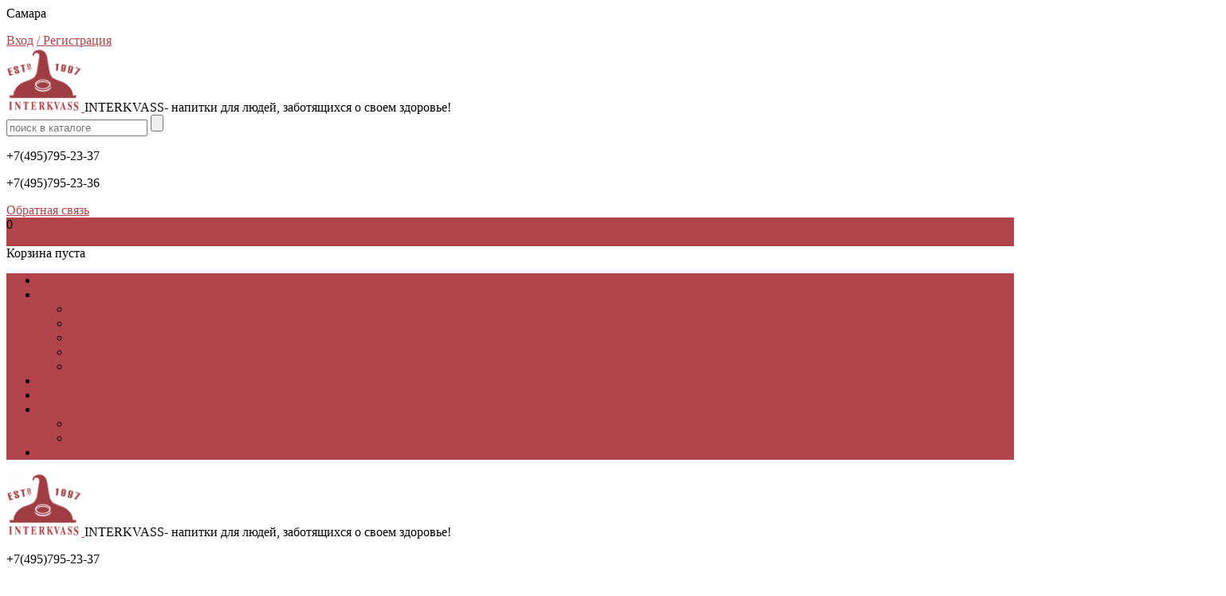

--- FILE ---
content_type: text/html; charset=utf-8
request_url: http://kombucha-interkvas.ru/
body_size: 13341
content:
<!DOCTYPE HTML>
<html  lang="ru">
<head >
<title>«РУСКВАС» – производство уникальных и натуральный ингредиентов и напитков!</title>
<meta http-equiv="X-UA-Compatible" content="IE=Edge" >
<meta http-equiv="Content-type" content="text/html; Charset=utf-8" >
<meta name="keywords" content="" >
<meta name="description" content="Натуральные ингредиенты и напитки произведенные по уникальным технологиям ООО «РУСКВАС»! Высокое качество нашей продукции обеспечивает простое и эффективное решение в поддержки здоровья и долголетия!" >
<meta name="viewport" content="width=device-width, initial-scale=1.0" >

<link type="text/css" href="/cache/resource/min_css/1821576900.css?t1688360189" media="all" rel="stylesheet">
<link type="image/x-icon" href="/storage/favicon/c857ef614dfc0590cedb39451a887a91.ico" media="all" rel="shortcut icon">
<link type="text/css" href="/cache/resource/min_css/842610283.css?t1688360193" media="all" rel="stylesheet">

<script>
    var global = {"baseLang":"ru","lang":"ru","folder":""};
</script>
<script type="text/javascript" src="/cache/resource/min_js/3363933891.js?t1688360193"></script>

<style>.background-color{background-color:#b1444b!important;}.background-color-hover:hover{background-color:#8d363c!important;}.background-color-active{background-color:#8d363c!important;}.border-color{border-color:#b1444b!important;}.border-color:hover{border-color:#8d363c!important;}.filter-clickable_value:checked + label{border:2px solid #b1444b!important;}.nav-tabs > li.active > a,.nav-tabs > li.active > a:hover,.nav-tabs > li.active > a:focus, .ul-menu .active > a, .background-menu-hover li.active a, .slick-arrow:hover{background-color:#8d363c!important;}.tabList a:hover,.tabList a.act, .radio + label:after,.ecats-checkbox:checked + label:before, .ecats-radio + label:after, .ecats-checkbox:checked + label:before, .slick-arrow, .background-color-filter .noUi-connect, .background-color-before:before, .background-menu-hover li:hover a, .nav-tabs > li:hover a,.li-left-menu.active .l-m-a-l-1,.li-left-menu:hover .l-m-a-l-1{background-color:#b1444b!important;}.background-color-filter .noUi-handle{border:3px solid #b1444b!important;}.rs-cartitem:hover .card,.shop-zone input[type=text]:hover,.shop-zone input[type=text]:hover + .btn-s-b-h, .shop-zone textarea:hover,.shop-zone input[type=password]:hover{border-color:#b1444b!important;}#view-list .item-card:hover + .item-card .card{border-top-color:#b1444b!important;}.t-pay-receipt:hover{border-color:#b1444b!important;}#product-page .radio-specification:checked + .btn-specification{border-color:#b1444b!important;background:#b1444b!important;}#popular-categories .item-popular-categories:hover, #top-index .card, #site-header .span-h-o-c, .catalog-sort .select-sort, #site-header .span-h-o-c, .policy-agreement a, .header-top-city_link, .article-item_read_more, .setting a, .dropdown-menu, .dropdown-menu a, .block-cheaper a, .catalog-sort .select-sort, .item-conditions a, #site-header .span-h-o-c:hover, #product-page .p-p-li-tabs.current, .t-order-card_description a, .t-order_description a, #product-page .slick-current .in-item-p-g-th, .ul-big-category a, .in-news-index > div:hover .title-i-n-i, .in-article-index .col-xl-2:hover .title-i-a-i, .catalog-subcategory a, .rs-remove, .item-b-b .oneclick, .affiliatesColumns a, .searchAffiliates li.other a, .searchAffiliates li .item, .tab-content_table_existence_more a, .to-all-characteristic, #article_attached-title a, #offer-block-tabs li:not(.active), .affiliatesContacts .otherCity{border-color:#b1444b!important;color:#b1444b!important;}.border-color:hover, .article-item_read_more:hover, .prev-list:hover, .setting a:hover, .catalog-sort a:hover, .catalog-sort .select-sort:hover, .block-cheaper a:hover, .item-conditions a:hover, #product-page .in-item-p-g-th:hover, .t-order-card_description a:hover, .t-order_description a:hover, .all-news-index a:hover, .all-article-index a:hover, .ul-big-category a:hover, .dropdown-menu a:hover, .catalog-subcategory a:hover, .title-i-n-i:hover, .rs-remove:hover, .item-b-b .oneclick:hover, .item-card .card:hover, .tab-content_table_existence_more a:hover, #site-header .span-h-o-c:hover{border-color:#8d363c!important;} .text-color, #top-index .slick-dots li.slick-active button:before, .down-submenu ul li a span:hover, .down-submenu-tlt a span:hover, #popular-categories .item-popular-categories:hover .title-popular-categories{color:#b1444b!important;}.ecats-item-image-active{border:1px solid #b1444b!important;border-radius:3px!important;}#contacts .label,a,a:hover,.psevdo-a:hover,#footer a{color:#b1444b}#footer a:hover{color:#8d363c}#contacts .label,#cart-position_flying > div.active{background-color:#b1444b}</style><script>var ecats_config = {"scroll":"up","popup_product_add":true,"paginator_btn":false,"click_on_scroll":false}</script><link rel="stylesheet" href="//fonts.googleapis.com/css?family=Roboto:400,700&amp;subset=cyrillic"/>
</head>
<body class="width_1530 shop-zone" data-width="1530" >
    



<div id="entire-contentst" class="entire-contentst">




<div id="site-header" class="header">
    <header>
        <!--Header сайта-->
        <div class="header-line-1">
            <div class="container">
                <div class="in-header-l-1 row">
					
					<div class="header-city item-header col-xl-2 col-lg-2">
                        <div class="out-in-h-c">
                            Самара
                        </div>
                    </div>

                    
                    <div class="header-menu item-header col-xl-8 col-lg-8">
                            <ul class="ul-header-menu">
    
    </ul>

                    </div>

                    
                    <div class="item-header block-l-l block-m-l col-xl-2 col-lg-2">
                                                    <div class="login-block">
                                        <a href="/auth/?referer=%252F" class="first"><span class="item-l-b login">Вход</span></a>
    <a href="/register/?referer=%252F"><span class="separator-l-b">/</span> <span class="item-l-b registration">Регистрация</span></a>

                            </div>
                        
                                            </div>
                </div>
            </div> 
        </div> 
        <div class="header-line-2"> 
            <div class="container">
                <div class="in-header-l-2 row" itemscope itemtype="http://schema.org/Organization">
                     <meta itemprop="name" content="Русквас">
                    <div itemprop="address" itemscope itemtype="https://schema.org/PostalAddress">
                        <meta itemprop="addressLocality" content="Россия, Московская область, г. Лыткарино," />
                        <meta itemprop="postalCode" content="140082" />
                        <meta itemprop="streetAddress" content="ул. Колхозная, стр. 96 В" />
                    </div>
                    <div class="logo col-xl-2 col-lg-2 in-header-l-2_item">
                            <a href="/" class="logo__link">    <img src="/storage/system/resized/xy_200x100/efa46c47470c70122154452ada802414_d940888a.png" alt=""/>
    </a>            <span class="logo-txt">INTERKVASS- напитки для людей, заботящихся о своем здоровье!</span>
    
                    </div> 
                    <div class="col-xl-5 col-lg-4 search-col in-header-l-2_item">
                        

    
    

<form method="GET" class="query on serach-block-header" action="/catalog/" id="queryBox">
    <input type="text" class="input-s-b-h query theme-form_search rs-autocomplete" placeholder="поиск в каталоге" name="query" value="" autocomplete="off" data-source-url="/catalog-block-searchline/?sldo=ajaxSearchItems&_block_id=514261474">
    <input class="btn-s-b-h theme-btn_search" type="submit" value="">
</form>
                    </div>
                    <div class="header-phone col-xl-2 col-lg-3 in-header-l-2_item">
                        <div class="out-header-phone">
                            <div class="item-header-phone">
                                                                    <p><span>+7(495)795-23-37</span></p>
<p><span>+7(495)795-23-36</span></p>
<p><ym-measure class="ym-viewport" style="display: block; top: 0px; right: 0px; bottom: 0px; left: 0px; position: fixed; transform: translate(0px, -100%); transform-origin: 0px 0px;"></ym-measure><ym-measure class="ym-zoom" style="bottom: 100%; position: fixed; width: 100vw;"></ym-measure></p>
                                                            </div>
                        </div>
                        <div class="header-order-call">
                            
    <a href="/feedback-1/" class="span-h-o-c feedback inDialog">Обратная связь</a>

                        </div>
                    </div>
                                            <div class="col-xl-3 col-lg-3 block-order-top in-header-l-2_item">
                                                                                        

<div id="rs-favourites" class="icons-cart icon-favourites" data-href="/favorite/" data-favorite-url="/favorite/">
    <div class="number-i-c-t background-color">0</div>
</div>

                                                                                        
<div class="cart-price-top" id="rs-cart">
    <a href="/cart/" class="icons-cart icon-cart">
        <div class="number-i-c-t counter rs-cart-items-count background-color">0</div>
    </a>
    <div class="price-top"><span class="span-p-t">
            <div class="cart__empty">Корзина пуста</div>
        </span></div>
</div>
                                                    </div>
                                    </div>
            </div>
        </div>
<!--Основное меню-->



<div id="menu" class="menu background-color stretch-menu">
    <nav>
        <div class="container">
            <div class="in-menu">
                            <ul class="ul-menu menu-menu">
                                            <li class="li-mega-down li-menu">
    <a class="a-menu background-color-hover" href="http://kombucha-interkvas.ru/catalog/">
            <span class="menu-sandwich">
                <span class="item-m-s"></span>
                <span class="item-m-s"></span>
                <span class="item-m-s"></span>
            </span>
        <span class="span-menu">ИНТЕРНЕТ-МАГАЗИН</span>
    </a>
    
</li>
                                                                <li class="li-menu node" >
                                                            <a class="a-menu background-color-hover"  href="/about/" ><span class="span-menu">О компании</span></a>
                                                                                        
                                <ul class="background-color">
                                                                            <li class="li-h-m " >
                                                                                            <a class="a-h-m background-color-hover"  href="/about/vystavki/" >Наши достижения</a>
                                                                                    </li>
                                                                            <li class="li-h-m " >
                                                                                            <a class="a-h-m background-color-hover"  href="/about/dokumentaciya/" >Документация</a>
                                                                                    </li>
                                                                            <li class="li-h-m " >
                                                                                            <a class="a-h-m background-color-hover"  href="/about/gde-kupit/" >Где купить</a>
                                                                                    </li>
                                                                            <li class="li-h-m " >
                                                                                            <a class="a-h-m background-color-hover"  href="/about/tara-i-upakovka/" >Тара и упаковка</a>
                                                                                    </li>
                                                                            <li class="li-h-m " >
                                                                                            <a class="a-h-m background-color-hover"  href="/about/vopros-otvet/" >Вопрос-ответ</a>
                                                                                    </li>
                                    
                                </ul>
                                                    </li>
                                            <li class="li-menu node" >
                                                            <a class="a-menu background-color-hover"  href="/optovye-prodazhi/" ><span class="span-menu">Каталог  продукции</span></a>
                                                                                        
                                <ul class="background-color">
                                    
                                </ul>
                                                    </li>
                                            <li class="li-menu node" >
                                                            <a class="a-menu background-color-hover"  href="/kontraktniy_rozliv/" ><span class="span-menu">Контрактный розлив</span></a>
                                                                                        
                                <ul class="background-color">
                                    
                                </ul>
                                                    </li>
                                            <li class="li-menu node" >
                                                            <a class="a-menu background-color-hover"  href="/text-articles/" ><span class="span-menu">Полезная информация</span></a>
                                                                                        
                                <ul class="background-color">
                                                                            <li class="li-h-m " >
                                                                                            <a class="a-h-m background-color-hover"  href="/text-expert/" >Для экспертов</a>
                                                                                    </li>
                                                                            <li class="li-h-m " >
                                                                                            <a class="a-h-m background-color-hover"  href="/text-articles/terminy/" >Терминология пивоварения и комбучеварения</a>
                                                                                    </li>
                                    
                                </ul>
                                                    </li>
                                            <li class="li-menu node" >
                                                            <a class="a-menu background-color-hover"  href="/contacts/" ><span class="span-menu">Контакты</span></a>
                                                                                        
                                <ul class="background-color">
                                    
                                </ul>
                                                    </li>
                    
                </ul>
                            
                        </div>
        </div>
    </nav>
</div>




        <!--header mobile-->
<div class="header-line-mobile">
    <div class="container">
        <div class="in-header-l-1 row">
            <div class="logo col-xl-2 col-lg-3 in-header-l-2_item">
                    <a href="/" class="logo__link">    <img src="/storage/system/resized/xy_200x100/efa46c47470c70122154452ada802414_d940888a.png" alt=""/>
    </a>            <span class="logo-txt">INTERKVASS- напитки для людей, заботящихся о своем здоровье!</span>
    
            </div>

            <div class="header-phone col-xl-3 col-lg-2 "itemscope itemtype="http://schema.org/Organization">
                <meta itemprop="name" content="Русквас">
                <div itemprop="address" itemscope itemtype="https://schema.org/PostalAddress">
                    <meta itemprop="addressLocality" content="Россия, Московская область, г. Лыткарино," />
                    <meta itemprop="postalCode" content="140082" />
                    <meta itemprop="streetAddress" content="ул. Колхозная, стр. 96 В" />
                </div>
                <div class="out-header-phone">
                    <div class="item-header-phone">
                                                    <p><span>+7(495)795-23-37</span></p>
<p><span>+7(495)795-23-36</span></p>
<p><ym-measure class="ym-viewport" style="display: block; top: 0px; right: 0px; bottom: 0px; left: 0px; position: fixed; transform: translate(0px, -100%); transform-origin: 0px 0px;"></ym-measure><ym-measure class="ym-zoom" style="bottom: 100%; position: fixed; width: 100vw;"></ym-measure></p>
                                            </div>
                </div>
            </div>
            <div class="col-xl-2 block-order-top">
                <div class="search-header-mobile icons-cart" id="btn-search-popup-mobile"></div>
                                    <a class="lk-header-mobile icons-cart" href="/my/"></a>
                                                                    

<div id="rs-favourites" class="icons-cart icon-favourites" data-href="/favorite/" data-favorite-url="/favorite/">
    <div class="number-i-c-t background-color">0</div>
</div>

                                                    
<div class="cart-price-top" id="rs-cart">
    <a href="/cart/" class="icons-cart icon-cart">
        <div class="number-i-c-t counter rs-cart-items-count background-color">0</div>
    </a>
    <div class="price-top"><span class="span-p-t">
            <div class="cart__empty">Корзина пуста</div>
        </span></div>
</div>
                            </div>
            <div class="search-popup">
                <div id="search-popup">
                    

    
    

<form method="GET" class="query on serach-block-header" action="/catalog/" id="queryBox">
    <input type="text" class="input-s-b-h query theme-form_search rs-autocomplete" placeholder="поиск в каталоге" name="query" value="" autocomplete="off" data-source-url="/catalog-block-searchline/?sldo=ajaxSearchItems&_block_id=2276347992">
    <input class="btn-s-b-h theme-btn_search" type="submit" value="">
</form>
                </div>
                <script>
                    $(function() {
                        $('.header-line-mobile #btn-search-popup-mobile').on('click', function() {
                            $('.mfp-bg').show();
                            $('.header-line-mobile #search-popup').addClass("search-popup-show");
                        });
                        $('.mfp-bg').on('click', function() {
                            $(this).hide();
                            $('.header-line-mobile #search-popup').removeClass("search-popup-show");
                        });
                    });
                </script>
            </div>
            <div class="out-buter">
                <div class="buter">
                    <span class="background-color"></span>
                    <span class="background-color"></span>
                    <span class="background-color"></span>
                    <div class="txt-menu text-color">Меню</div>
                </div>
            </div>
        </div>
    </div>
    <!-- view/blocks/menu_mobile/ -->
    <div class="topnav border-color" id="topnav">
                    <ul class="basic-mobile-menu">
                    <li class="basic-mobile-menu__item">
                <div class="basic-mobile-menu__img">
                    <img src="/storage/system/resized/xy_60x60/b7749d77f1056b18ccd0a257944f170d_1b7a13d9.png" alt="Новинки" title="Новинки">
                </div>
                <div class="basic-mobile-menu__title">
                    <div><a href="/catalog/new/" title="Новинки"><span class="name">Новинки</span></a></div>
                </div>
                                    <ul class="basic-mobile-submenu">
                        
                    </ul>
                            </li>
                    <li class="basic-mobile-menu__item">
                <div class="basic-mobile-menu__img">
                    <img src="/storage/system/resized/xy_60x60/0f89d390e3873610dccf807c1c8a7ca7_399d58f3.png" alt="Концентраты" title="Концентраты">
                </div>
                <div class="basic-mobile-menu__title">
                    <div><a href="/catalog/koncentraty/" title="Концентраты"><span class="name">Концентраты</span></a></div>
                </div>
                                    <ul class="basic-mobile-submenu">
                                                    <li class="basic-mobile-submenu__item"><a href="/catalog/koncentrat-piva/" title="Концентраты пива"><span>Концентраты пива</span></a></li>
                                                    <li class="basic-mobile-submenu__item"><a href="/catalog/koncentrat-kvasa/" title="Концентраты кваса"><span>Концентраты кваса</span></a></li>
                                                    <li class="basic-mobile-submenu__item"><a href="/catalog/koncentrat-viski/" title="Концентраты виски"><span>Концентраты виски</span></a></li>
                                                    <li class="basic-mobile-submenu__item"><a href="/catalog/koncentrat-samogona/" title="Концентраты самогона"><span>Концентраты самогона</span></a></li>
                                                    <li class="basic-mobile-submenu__item"><a href="/catalog/rzhanoj-solod/" title="Ржаной солод"><span>Ржаной солод</span></a></li>
                        
                    </ul>
                            </li>
                    <li class="basic-mobile-menu__item">
                <div class="basic-mobile-menu__img">
                    <img src="/storage/system/resized/xy_60x60/dbd4ee6c48085994b445bf65d5a2ba01_71ba60f3.jpg" alt="KOMBUCHA / Чайный гриб" title="KOMBUCHA / Чайный гриб">
                </div>
                <div class="basic-mobile-menu__title">
                    <div><a href="/catalog/kombucha/" title="KOMBUCHA / Чайный гриб"><span class="name">KOMBUCHA / Чайный гриб</span></a></div>
                </div>
                                    <ul class="basic-mobile-submenu">
                                                    <li class="basic-mobile-submenu__item"><a href="/catalog/chaynyy-grib-interkvass/" title="INTERKVASS"><span>INTERKVASS</span></a></li>
                        
                    </ul>
                            </li>
        
    </ul>

				    <ul class="ul-header-menu">
        
    </ul>

				
				
				<ul class="basic-mobile-menu basic-mobile-menu_custom">
						<li class="basic-mobile-menu__item">
								<div class="basic-mobile-menu__title">
										<a href="/optovye-prodazhi/">Оптовые продажи</a>
								</div>
						</li>
						<li class="basic-mobile-menu__item">
								<div class="basic-mobile-menu__title">
										<a href="/delivery-payment/">Оплата и доставка</a>
								</div>
						</li>
                        <li class="basic-mobile-menu__item">
                                <div class="basic-mobile-menu__title">
                                        <a href="/about/">О компании</a>
                                </div>
                        </li>
                        <li class="basic-mobile-menu__item">
                                <div class="basic-mobile-menu__title">
                                        <a href="/text-articles/">Статьи</a>
                                </div>
                        </li>
						<li class="basic-mobile-menu__item">
								<div class="basic-mobile-menu__title">
										<a href="/contacts/">Контакты</a>
								</div>
						</li>
				</ul>
				
				
				

        
        <div itemscope itemtype="http://schema.org/Organization">
            <meta itemprop="name" content="Русквас">
            <div itemprop="address" itemscope itemtype="https://schema.org/PostalAddress">
                <meta itemprop="addressLocality" content="Россия, Московская область, г. Лыткарино," />
                <meta itemprop="postalCode" content="140082" />
                <meta itemprop="streetAddress" content="ул. Колхозная, стр. 96 В" />
            </div>
            <div class="block-phone-mobile">
                                    <p><span>+7(495)795-23-37</span></p>
<p><span>+7(495)795-23-36</span></p>
<p><ym-measure class="ym-viewport" style="display: block; top: 0px; right: 0px; bottom: 0px; left: 0px; position: fixed; transform: translate(0px, -100%); transform-origin: 0px 0px;"></ym-measure><ym-measure class="ym-zoom" style="bottom: 100%; position: fixed; width: 100vw;"></ym-measure></p>
                                <div class="order_button-mobile">
    <a href="/feedback-1/" class="span-h-o-c feedback inDialog">Обратная связь</a>
</div>
            </div>
        </div>
    </div>
</div>
    </header>
</div>




<div class="average-content">



    
    <div id="top-index" class="top-index main-v2">
	<div class="container">
	    <div class="in-top-index row">
	        <div id="slides-top" class="slides-top col-xl-12">
	            
                <div class="slides-t">
                            <div class="item  act" >
                    <a href="/catalog/chaynyy-grib-interkvass/" ><img src="/storage/banners/resized/axy_1530x470/b045a2a513e8f7e32940ef20d72998cd_fefaeb15.jpg" alt="kombucha"></a>
                </div>
            
        </div>
        <script>
            $('.slides-t').slick({
                slidesToShow: 1,
                slidesToScroll: 1,
                dots: true,
                                                            });
        </script>
    
	        </div>
	    </div>
    </div>
</div>

    

                <div class="container" id="offer-block-1">
            <h2>Лидеры продаж</h2>
            <div class="list-product">
                <div class="row-products offer-1">
                                                                        <div class="item-card"  data-id="171" class="">
    <div class="card" data-id="171">
        <div class="in-card">
            <div class="card-ticket">
                                                    <div class="item-c-t ticket-favorite" data-title="В избранное" data-already-title="В избранном" title="В избранное"></div>
                            </div>
            <div class="card-image">
                                    <div class="rs-in-dialog quickView quick_view_product" data-href="/product/koncentrat-kvasnogo-susla-650-g/">Быстрый просмотр</div>
                                <a href="/product/koncentrat-kvasnogo-susla-650-g/">
                    <div class="card-label">

                                                
                                                
                                                
                                            </div>

                                                                                                                                                            <img  loading="lazy" src="/storage/photo/resized/axy_208x146/f/33zmf9gv5wjt82z_d6e539d9.png" class="item-c-i" alt="">
                                                    
                                    </a>
            </div>
            <div class="card-text">
                <div class="card-info">
                    <div class="card-title">
                        <a class="card-href" href="/product/koncentrat-kvasnogo-susla-650-g/">
                            <span>Концентрат квасного сусла, 650 г</span>
                        </a>
                    </div>
                                        <div class="card-rating">
                        <div title="Средняя оценка: 5" class="default-c-r">
                            <div style="width:100%" class="value-c-r"></div>
                        </div>
                    </div>
                                    </div>
                <div class="card-block-price">
																		<div class="card-price">130 р.</div>
																		                </div>
                                    <div class="card-characteristic">
                                                    Название продукта: Концентрат квасного суслa
                        
                </div>
                                                    <div class="card-stock in-stock"><span>В наличии</span></div>
                                <div class="cart-order">
								                                                                                                                                                                                     <a data-url="/cart/?add=171" class="background-color background-color-hover link link-more rs-to-cart rs-no-show-cart" data-add-text="Добавлено">В корзину</a>
                                                                                                                                            									                </div>
            </div>
        </div>
    </div>

    </div>

                                                                                                <div class="item-card"  data-id="174" class="">
    <div class="card" data-id="174">
        <div class="in-card">
            <div class="card-ticket">
                                                    <div class="item-c-t ticket-favorite" data-title="В избранное" data-already-title="В избранном" title="В избранное"></div>
                            </div>
            <div class="card-image">
                                    <div class="rs-in-dialog quickView quick_view_product" data-href="/product/solodovyy-koncentrat-viski-680-g/">Быстрый просмотр</div>
                                <a href="/product/solodovyy-koncentrat-viski-680-g/">
                    <div class="card-label">

                                                
                                                
                                                
                                            </div>

                                                                                                                                                            <img  loading="lazy" src="/storage/photo/resized/axy_208x146/i/bfi7k3fz7rdtm17_abfcd937.png" class="item-c-i" alt="">
                                                    
                                    </a>
            </div>
            <div class="card-text">
                <div class="card-info">
                    <div class="card-title">
                        <a class="card-href" href="/product/solodovyy-koncentrat-viski-680-g/">
                            <span>Солодовый концентрат «Виски», 680 г</span>
                        </a>
                    </div>
                                        <div class="card-rating">
                        <div title="Средняя оценка: 5" class="default-c-r">
                            <div style="width:100%" class="value-c-r"></div>
                        </div>
                    </div>
                                    </div>
                <div class="card-block-price">
																		<div class="card-price">150 р.</div>
																		                </div>
                                    <div class="card-characteristic">
                                                    Название продукта: Солодовый концентрат «Виски»
                        
                </div>
                                                    <div class="card-stock in-stock"><span>В наличии</span></div>
                                <div class="cart-order">
								                                                                                                                                                                                     <a data-url="/cart/?add=174" class="background-color background-color-hover link link-more rs-to-cart rs-no-show-cart" data-add-text="Добавлено">В корзину</a>
                                                                                                                                            									                </div>
            </div>
        </div>
    </div>

    </div>

                                                                                                <div class="item-card"  data-id="193" class="photoView">
    <div class="card" data-id="193">
        <div class="in-card">
            <div class="card-ticket">
                                                    <div class="item-c-t ticket-favorite" data-title="В избранное" data-already-title="В избранном" title="В избранное"></div>
                            </div>
            <div class="card-image">
                                    <div class="rs-in-dialog quickView quick_view_product" data-href="/product/kombucha-na-zelenom-chae-interkvass-0-33-l/">Быстрый просмотр</div>
                                <a href="/product/kombucha-na-zelenom-chae-interkvass-0-33-l/">
                    <div class="card-label">

                                                
                                                
                                                
                                            </div>

                                                                                                                                                            <img  loading="lazy" src="/storage/photo/resized/axy_208x146/a/033vahxaizu1ci7_760b118b.jpg" class="item-c-i first-image" alt="">
                                                                                                                                            <img  loading="lazy" src="/storage/photo/resized/axy_208x146/h/zdjrbwvq02jspyq_c254ba1b.jpg" class="item-c-i additional-image" alt="">
                                                                                
                                    </a>
            </div>
            <div class="card-text">
                <div class="card-info">
                    <div class="card-title">
                        <a class="card-href" href="/product/kombucha-na-zelenom-chae-interkvass-0-33-l/">
                            <span>Kombucha на зелёном чае INTERKVASS® 0,33 л</span>
                        </a>
                    </div>
                                        <div class="card-rating">
                        <div title="Средняя оценка: 5" class="default-c-r">
                            <div style="width:100%" class="value-c-r"></div>
                        </div>
                    </div>
                                    </div>
                <div class="card-block-price">
																		<div class="card-price">100 р.</div>
																		                </div>
                                    <div class="card-characteristic">
                                                    Изготовитель: ООО «Русквас»
                        
                </div>
                                                                                    <div class="cart-order">
								                                                                                                                                                                                     <a data-url="/cart/?add=193" class="background-color background-color-hover link link-more rs-to-cart rs-no-show-cart" data-add-text="Добавлено">В корзину</a>
                                                                                                                                            									                </div>
            </div>
        </div>
    </div>

    </div>

                                                                                                <div class="item-card"  data-id="194" class="photoView">
    <div class="card" data-id="194">
        <div class="in-card">
            <div class="card-ticket">
                                                    <div class="item-c-t ticket-favorite" data-title="В избранное" data-already-title="В избранном" title="В избранное"></div>
                            </div>
            <div class="card-image">
                                    <div class="rs-in-dialog quickView quick_view_product" data-href="/product/kombucha-steklo-0-33-l/">Быстрый просмотр</div>
                                <a href="/product/kombucha-steklo-0-33-l/">
                    <div class="card-label">

                                                
                                                
                                                
                                            </div>

                                                                                                                                                            <img  loading="lazy" src="/storage/photo/resized/axy_208x146/b/r9ba542e5isvk8r_74049d04.jpg" class="item-c-i first-image" alt="">
                                                                                                                                            <img  loading="lazy" src="/storage/photo/resized/axy_208x146/d/tkklnjgevzmln2d_4314c1bc.jpg" class="item-c-i additional-image" alt="">
                                                                                
                                    </a>
            </div>
            <div class="card-text">
                <div class="card-info">
                    <div class="card-title">
                        <a class="card-href" href="/product/kombucha-steklo-0-33-l/">
                            <span>Kombucha классический INTERKVASS® 0,33 л</span>
                        </a>
                    </div>
                                        <div class="card-rating">
                        <div title="Средняя оценка: 5" class="default-c-r">
                            <div style="width:100%" class="value-c-r"></div>
                        </div>
                    </div>
                                    </div>
                <div class="card-block-price">
																		<div class="card-price">100 р.</div>
																		                </div>
                                    <div class="card-characteristic">
                                                    Изготовитель: ООО «Русквас»
                        
                </div>
                                                    <div class="card-stock in-stock"><span>В наличии</span></div>
                                <div class="cart-order">
								                                                                                                                                                                                     <a data-url="/cart/?add=194" class="background-color background-color-hover link link-more rs-to-cart rs-no-show-cart" data-add-text="Добавлено">В корзину</a>
                                                                                                                                            									                </div>
            </div>
        </div>
    </div>

    </div>

                                                                                                <div class="item-card"  data-id="195" class="photoView">
    <div class="card" data-id="195">
        <div class="in-card">
            <div class="card-ticket">
                                                    <div class="item-c-t ticket-favorite" data-title="В избранное" data-already-title="В избранном" title="В избранное"></div>
                            </div>
            <div class="card-image">
                                    <div class="rs-in-dialog quickView quick_view_product" data-href="/product/kombucha-s-imbirem-i-medom-interkvass-0-33-l/">Быстрый просмотр</div>
                                <a href="/product/kombucha-s-imbirem-i-medom-interkvass-0-33-l/">
                    <div class="card-label">

                                                
                                                
                                                
                                            </div>

                                                                                                                                                            <img  loading="lazy" src="/storage/photo/resized/axy_208x146/d/m45p04odt9c96f5_292c8dd1.jpg" class="item-c-i first-image" alt="">
                                                                                                                                            <img  loading="lazy" src="/storage/photo/resized/axy_208x146/c/fqbp3x7ktrt6dzg_317f6455.jpg" class="item-c-i additional-image" alt="">
                                                                                
                                    </a>
            </div>
            <div class="card-text">
                <div class="card-info">
                    <div class="card-title">
                        <a class="card-href" href="/product/kombucha-s-imbirem-i-medom-interkvass-0-33-l/">
                            <span>Kombucha с имбирём и мёдом INTERKVASS® 0,33 л</span>
                        </a>
                    </div>
                                        <div class="card-rating">
                        <div title="Средняя оценка: 5" class="default-c-r">
                            <div style="width:100%" class="value-c-r"></div>
                        </div>
                    </div>
                                    </div>
                <div class="card-block-price">
																		<div class="card-price">100 р.</div>
																		                </div>
                                    <div class="card-characteristic">
                                                    Изготовитель: ООО «Русквас»
                        
                </div>
                                                    <div class="card-stock in-stock"><span>В наличии</span></div>
                                <div class="cart-order">
								                                                                                                                                                                                     <a data-url="/cart/?add=195" class="background-color background-color-hover link link-more rs-to-cart rs-no-show-cart" data-add-text="Добавлено">В корзину</a>
                                                                                                                                            									                </div>
            </div>
        </div>
    </div>

    </div>

                                                                                                <div class="item-card"  data-id="226" class="">
    <div class="card" data-id="226">
        <div class="in-card">
            <div class="card-ticket">
                                                    <div class="item-c-t ticket-favorite" data-title="В избранное" data-already-title="В избранном" title="В избранное"></div>
                            </div>
            <div class="card-image">
                                    <div class="rs-in-dialog quickView quick_view_product" data-href="/product/solodovyy-koncentrat-viski-5-0-kg/">Быстрый просмотр</div>
                                <a href="/product/solodovyy-koncentrat-viski-5-0-kg/">
                    <div class="card-label">

                                                
                                                
                                                
                                            </div>

                                                                                                                                                            <img  loading="lazy" src="/storage/photo/resized/axy_208x146/d/3026hml644aesw0_2bc5ec75.jpg" class="item-c-i" alt="">
                                                    
                                    </a>
            </div>
            <div class="card-text">
                <div class="card-info">
                    <div class="card-title">
                        <a class="card-href" href="/product/solodovyy-koncentrat-viski-5-0-kg/">
                            <span>Солодовый концентрат «Виски», 5,0 кг</span>
                        </a>
                    </div>
                                        <div class="card-rating">
                        <div title="Средняя оценка: 5" class="default-c-r">
                            <div style="width:100%" class="value-c-r"></div>
                        </div>
                    </div>
                                    </div>
                <div class="card-block-price">
																		<div class="card-price">1 000 р.</div>
																		                </div>
                                    <div class="card-characteristic">
                                                    Название продукта: Солодовый концентрат «Виски»
                        
                </div>
                                                    <div class="card-stock in-stock"><span>В наличии</span></div>
                                <div class="cart-order">
								                                                                                                                                                                                     <a data-url="/cart/?add=226" class="background-color background-color-hover link link-more rs-to-cart rs-no-show-cart" data-add-text="Добавлено">В корзину</a>
                                                                                                                                            									                </div>
            </div>
        </div>
    </div>

    </div>

                                                                                                <div class="item-card"  data-id="262" class="photoView">
    <div class="card" data-id="262">
        <div class="in-card">
            <div class="card-ticket">
                                                    <div class="item-c-t ticket-favorite" data-title="В избранное" data-already-title="В избранном" title="В избранное"></div>
                            </div>
            <div class="card-image">
                                    <div class="rs-in-dialog quickView quick_view_product" data-href="/product/kombucha-karkade-interkvass-0-33-l/">Быстрый просмотр</div>
                                <a href="/product/kombucha-karkade-interkvass-0-33-l/">
                    <div class="card-label">

                                                
                                                
                                                
                                            </div>

                                                                                                                                                            <img  loading="lazy" src="/storage/photo/resized/axy_208x146/a/860ceh2x3v3594l_3c2d3970.jpg" class="item-c-i first-image" alt="">
                                                                                                                                            <img  loading="lazy" src="/storage/photo/resized/axy_208x146/a/8bvu80vcqm16y9i_ab904458.jpg" class="item-c-i additional-image" alt="">
                                                                                
                                    </a>
            </div>
            <div class="card-text">
                <div class="card-info">
                    <div class="card-title">
                        <a class="card-href" href="/product/kombucha-karkade-interkvass-0-33-l/">
                            <span>Kombucha каркаде INTERKVASS® 0,33 л</span>
                        </a>
                    </div>
                                        <div class="card-rating">
                        <div title="Средняя оценка: 0" class="default-c-r">
                            <div style="width:0%" class="value-c-r"></div>
                        </div>
                    </div>
                                    </div>
                <div class="card-block-price">
																		<div class="card-price">100 р.</div>
																		                </div>
                                    <div class="card-characteristic">
                        
                </div>
                                                    <div class="card-stock in-stock"><span>В наличии</span></div>
                                <div class="cart-order">
								                                                                                                                                                                                     <a data-url="/cart/?add=262" class="background-color background-color-hover link link-more rs-to-cart rs-no-show-cart" data-add-text="Добавлено">В корзину</a>
                                                                                                                                            									                </div>
            </div>
        </div>
    </div>

    </div>

                                                                                                <div class="item-card"  data-id="263" class="photoView">
    <div class="card" data-id="263">
        <div class="in-card">
            <div class="card-ticket">
                                                    <div class="item-c-t ticket-favorite" data-title="В избранное" data-already-title="В избранном" title="В избранное"></div>
                            </div>
            <div class="card-image">
                                    <div class="rs-in-dialog quickView quick_view_product" data-href="/product/kombucha-cofe-steklo-0-33-l/">Быстрый просмотр</div>
                                <a href="/product/kombucha-cofe-steklo-0-33-l/">
                    <div class="card-label">

                                                
                                                
                                                
                                            </div>

                                                                                                                                                            <img  loading="lazy" src="/storage/photo/resized/axy_208x146/f/0ads91ntpqekd4l_f9b05a7d.jpg" class="item-c-i first-image" alt="">
                                                                                                                                            <img  loading="lazy" src="/storage/photo/resized/axy_208x146/e/8v31yftbcnsnhrc_6906b9d2.jpg" class="item-c-i additional-image" alt="">
                                                                                
                                    </a>
            </div>
            <div class="card-text">
                <div class="card-info">
                    <div class="card-title">
                        <a class="card-href" href="/product/kombucha-cofe-steklo-0-33-l/">
                            <span>Kombucha кофе INTERKVASS® 0,33 л</span>
                        </a>
                    </div>
                                        <div class="card-rating">
                        <div title="Средняя оценка: 0" class="default-c-r">
                            <div style="width:0%" class="value-c-r"></div>
                        </div>
                    </div>
                                    </div>
                <div class="card-block-price">
																		<div class="card-price">100 р.</div>
																		                </div>
                                    <div class="card-characteristic">
                        
                </div>
                                                    <div class="card-stock in-stock"><span>В наличии</span></div>
                                <div class="cart-order">
								                                                                                                                                                                                     <a data-url="/cart/?add=263" class="background-color background-color-hover link link-more rs-to-cart rs-no-show-cart" data-add-text="Добавлено">В корзину</a>
                                                                                                                                            									                </div>
            </div>
        </div>
    </div>

    </div>

                                                                                                <div class="item-card"  data-id="279" class="">
    <div class="card" data-id="279">
        <div class="in-card">
            <div class="card-ticket">
                                                    <div class="item-c-t ticket-favorite" data-title="В избранное" data-already-title="В избранном" title="В избранное"></div>
                            </div>
            <div class="card-image">
                                    <div class="rs-in-dialog quickView quick_view_product" data-href="/product/patoka-melassa-14-kg/">Быстрый просмотр</div>
                                <a href="/product/patoka-melassa-14-kg/">
                    <div class="card-label">

                                                                                                                                                <div class="item-c-l" style="background: #b1444b">Новинки</div>
                                                            
                        
                                                
                                                
                                            </div>

                                                                                                                                                            <img  loading="lazy" src="/storage/photo/resized/axy_208x146/g/xin0v72xdg027ca_e86ec75d.png" class="item-c-i" alt="">
                                                    
                                    </a>
            </div>
            <div class="card-text">
                <div class="card-info">
                    <div class="card-title">
                        <a class="card-href" href="/product/patoka-melassa-14-kg/">
                            <span>Патока меласса свекловичная,14 кг</span>
                        </a>
                    </div>
                                        <div class="card-rating">
                        <div title="Средняя оценка: 5" class="default-c-r">
                            <div style="width:100%" class="value-c-r"></div>
                        </div>
                    </div>
                                    </div>
                <div class="card-block-price">
																		<div class="card-price">1 000 р.</div>
																		                </div>
                                    <div class="card-characteristic">
                                                    Название продукта: Патока меласса
                        
                </div>
                                                                                    <div class="cart-order">
								                                                                                                                                                                                     <a data-url="/cart/?add=279" class="background-color background-color-hover link link-more rs-to-cart rs-no-show-cart" data-add-text="Добавлено">В корзину</a>
                                                                                                                                            									                </div>
            </div>
        </div>
    </div>

    </div>

                                                                                                <div class="item-card"  data-id="280" class="">
    <div class="card" data-id="280">
        <div class="in-card">
            <div class="card-ticket">
                                                    <div class="item-c-t ticket-favorite" data-title="В избранное" data-already-title="В избранном" title="В избранное"></div>
                            </div>
            <div class="card-image">
                                    <div class="rs-in-dialog quickView quick_view_product" data-href="/product/280/">Быстрый просмотр</div>
                                <a href="/product/280/">
                    <div class="card-label">

                                                
                                                
                                                
                                            </div>

                                                                                                                                                            <img  loading="lazy" src="/storage/photo/resized/axy_208x146/a/0790ucd3h8gbp44_7d989b86.jpg" class="item-c-i" alt="">
                                                    
                                    </a>
            </div>
            <div class="card-text">
                <div class="card-info">
                    <div class="card-title">
                        <a class="card-href" href="/product/280/">
                            <span>Kombucha с имбирём и мёдом INTERKVASS® 0,2 л</span>
                        </a>
                    </div>
                                        <div class="card-rating">
                        <div title="Средняя оценка: 5" class="default-c-r">
                            <div style="width:100%" class="value-c-r"></div>
                        </div>
                    </div>
                                    </div>
                <div class="card-block-price">
																		<div class="card-price">80 р.</div>
																		                </div>
                                    <div class="card-characteristic">
                                                    Изготовитель: ООО «Русквас»
                        
                </div>
                                                    <div class="card-stock in-stock"><span>В наличии</span></div>
                                <div class="cart-order">
								                                                                                                                                                                                     <a data-url="/cart/?add=280" class="background-color background-color-hover link link-more rs-to-cart rs-no-show-cart" data-add-text="Добавлено">В корзину</a>
                                                                                                                                            									                </div>
            </div>
        </div>
    </div>

    </div>

                                            
                </div>
            </div>
        </div>
        <script>
            $('.offer-1').slick({
                slidesToShow: 6,
                slidesToScroll: 6,
                infinite: true,
                responsive: [
                    {
                        breakpoint: 1560,
                        settings: {
                            slidesToShow: 5,
                            slidesToScroll: 5,
                            infinite: true
                        }
                    },
                    {
                        breakpoint: 1230,
                        settings: {
                            slidesToShow: 4,
                            slidesToScroll: 4,
                            infinite: true
                        }
                    },
                    {
                        breakpoint: 1024,
                        settings: {
                            slidesToShow: 3,
                            slidesToScroll: 3,
                            infinite: true
                        }
                    },
                    {
                        breakpoint: 768,
                        settings: {
                            slidesToShow: 2,
                            slidesToScroll: 2
                        }
                    },
                    {
                        breakpoint: 480,
                        settings: {
                            slidesToShow: 1,
                            slidesToScroll: 1
                        }
                    }
                ]
            });
        </script>
    


    
        <div id="about-index" class="about-index">
        <div class="container">
            <div class="in-a-i row">
                                    <div class="offset-xl-1 col-xl-4 col-lg-4 left-in-a-i">
                      <!--             <img class="block-image" src="/storage/blocks/resized/xy_491x385/1290fb3ebc78f9432dc1294422fc1f35_cf88f9d1.jpg" alt="">
     -->
		      <img loading="lazy" class="block-image" src="/storage/blocks/resized/xy_491x385/1290fb3ebc78f9432dc1294422fc1f35_cf88f9d1.jpg" alt="">
                    </div>
                                <div class="col-xl-6 col-lg-8 right-in-a-i">
                        <h1 id="h2sjs641tjd17qqeaw5kvdtx1q7e18y">О нас</h1>
<p>Мы - компания Русквас. Нашей основной деятельностью является производство и ингредиентов и напитков, созданных по уникальным технологиям. Наша продукция отличается самым высоким качеством - мы пользуемся услугами только проверенных поставщиков.</p>
<p>Специалистами нашей компании созданы и запатентованы уникальные технологии и продукты, <span style="color: #79060d;">аналогов которым на Российском рынке нет</span>.</p>
<p>В нашем магазине вы найдёте не только много полезных и натуральных напитков, созданных по уникальным технологиям, но и ингредиенты для их домашнего создания.</p>
<p><a class="custom-btn" href="/about/">Читать дальше</a></p>

                </div>
            </div>
        </div>
    </div>
                        <a class="one-baner" id="one-baner-2494820701"   style="background-image: url(/storage/banners/resized/xy_1920x163/_5b4daace.jpg);width:1920px;height:163px;cursor:default;">
                    </a>
        

            <div class="container" id="offer-block-52">
            <h2>Лучшая цена</h2>
            <div class="list-product">
                <div class="row-products offer-52">
                                                                        <div class="item-card"  data-id="193" class="photoView">
    <div class="card" data-id="193">
        <div class="in-card">
            <div class="card-ticket">
                                                    <div class="item-c-t ticket-favorite" data-title="В избранное" data-already-title="В избранном" title="В избранное"></div>
                            </div>
            <div class="card-image">
                                    <div class="rs-in-dialog quickView quick_view_product" data-href="/product/kombucha-na-zelenom-chae-interkvass-0-33-l/">Быстрый просмотр</div>
                                <a href="/product/kombucha-na-zelenom-chae-interkvass-0-33-l/">
                    <div class="card-label">

                                                
                                                
                                                
                                            </div>

                                                                                                                                                            <img  loading="lazy" src="/storage/photo/resized/axy_208x146/a/033vahxaizu1ci7_760b118b.jpg" class="item-c-i first-image" alt="">
                                                                                                                                            <img  loading="lazy" src="/storage/photo/resized/axy_208x146/h/zdjrbwvq02jspyq_c254ba1b.jpg" class="item-c-i additional-image" alt="">
                                                                                
                                    </a>
            </div>
            <div class="card-text">
                <div class="card-info">
                    <div class="card-title">
                        <a class="card-href" href="/product/kombucha-na-zelenom-chae-interkvass-0-33-l/">
                            <span>Kombucha на зелёном чае INTERKVASS® 0,33 л</span>
                        </a>
                    </div>
                                        <div class="card-rating">
                        <div title="Средняя оценка: 5" class="default-c-r">
                            <div style="width:100%" class="value-c-r"></div>
                        </div>
                    </div>
                                    </div>
                <div class="card-block-price">
																		<div class="card-price">100 р.</div>
																		                </div>
                                    <div class="card-characteristic">
                                                    Изготовитель: ООО «Русквас»
                        
                </div>
                                                                                    <div class="cart-order">
								                                                                                                                                                                                     <a data-url="/cart/?add=193" class="background-color background-color-hover link link-more rs-to-cart rs-no-show-cart" data-add-text="Добавлено">В корзину</a>
                                                                                                                                            									                </div>
            </div>
        </div>
    </div>

    </div>

                                                                                                <div class="item-card"  data-id="194" class="photoView">
    <div class="card" data-id="194">
        <div class="in-card">
            <div class="card-ticket">
                                                    <div class="item-c-t ticket-favorite" data-title="В избранное" data-already-title="В избранном" title="В избранное"></div>
                            </div>
            <div class="card-image">
                                    <div class="rs-in-dialog quickView quick_view_product" data-href="/product/kombucha-steklo-0-33-l/">Быстрый просмотр</div>
                                <a href="/product/kombucha-steklo-0-33-l/">
                    <div class="card-label">

                                                
                                                
                                                
                                            </div>

                                                                                                                                                            <img  loading="lazy" src="/storage/photo/resized/axy_208x146/b/r9ba542e5isvk8r_74049d04.jpg" class="item-c-i first-image" alt="">
                                                                                                                                            <img  loading="lazy" src="/storage/photo/resized/axy_208x146/d/tkklnjgevzmln2d_4314c1bc.jpg" class="item-c-i additional-image" alt="">
                                                                                
                                    </a>
            </div>
            <div class="card-text">
                <div class="card-info">
                    <div class="card-title">
                        <a class="card-href" href="/product/kombucha-steklo-0-33-l/">
                            <span>Kombucha классический INTERKVASS® 0,33 л</span>
                        </a>
                    </div>
                                        <div class="card-rating">
                        <div title="Средняя оценка: 5" class="default-c-r">
                            <div style="width:100%" class="value-c-r"></div>
                        </div>
                    </div>
                                    </div>
                <div class="card-block-price">
																		<div class="card-price">100 р.</div>
																		                </div>
                                    <div class="card-characteristic">
                                                    Изготовитель: ООО «Русквас»
                        
                </div>
                                                    <div class="card-stock in-stock"><span>В наличии</span></div>
                                <div class="cart-order">
								                                                                                                                                                                                     <a data-url="/cart/?add=194" class="background-color background-color-hover link link-more rs-to-cart rs-no-show-cart" data-add-text="Добавлено">В корзину</a>
                                                                                                                                            									                </div>
            </div>
        </div>
    </div>

    </div>

                                                                                                <div class="item-card"  data-id="195" class="photoView">
    <div class="card" data-id="195">
        <div class="in-card">
            <div class="card-ticket">
                                                    <div class="item-c-t ticket-favorite" data-title="В избранное" data-already-title="В избранном" title="В избранное"></div>
                            </div>
            <div class="card-image">
                                    <div class="rs-in-dialog quickView quick_view_product" data-href="/product/kombucha-s-imbirem-i-medom-interkvass-0-33-l/">Быстрый просмотр</div>
                                <a href="/product/kombucha-s-imbirem-i-medom-interkvass-0-33-l/">
                    <div class="card-label">

                                                
                                                
                                                
                                            </div>

                                                                                                                                                            <img  loading="lazy" src="/storage/photo/resized/axy_208x146/d/m45p04odt9c96f5_292c8dd1.jpg" class="item-c-i first-image" alt="">
                                                                                                                                            <img  loading="lazy" src="/storage/photo/resized/axy_208x146/c/fqbp3x7ktrt6dzg_317f6455.jpg" class="item-c-i additional-image" alt="">
                                                                                
                                    </a>
            </div>
            <div class="card-text">
                <div class="card-info">
                    <div class="card-title">
                        <a class="card-href" href="/product/kombucha-s-imbirem-i-medom-interkvass-0-33-l/">
                            <span>Kombucha с имбирём и мёдом INTERKVASS® 0,33 л</span>
                        </a>
                    </div>
                                        <div class="card-rating">
                        <div title="Средняя оценка: 5" class="default-c-r">
                            <div style="width:100%" class="value-c-r"></div>
                        </div>
                    </div>
                                    </div>
                <div class="card-block-price">
																		<div class="card-price">100 р.</div>
																		                </div>
                                    <div class="card-characteristic">
                                                    Изготовитель: ООО «Русквас»
                        
                </div>
                                                    <div class="card-stock in-stock"><span>В наличии</span></div>
                                <div class="cart-order">
								                                                                                                                                                                                     <a data-url="/cart/?add=195" class="background-color background-color-hover link link-more rs-to-cart rs-no-show-cart" data-add-text="Добавлено">В корзину</a>
                                                                                                                                            									                </div>
            </div>
        </div>
    </div>

    </div>

                                                                                                <div class="item-card"  data-id="196" class="photoView">
    <div class="card" data-id="196">
        <div class="in-card">
            <div class="card-ticket">
                                                    <div class="item-c-t ticket-favorite" data-title="В избранное" data-already-title="В избранном" title="В избранное"></div>
                            </div>
            <div class="card-image">
                                    <div class="rs-in-dialog quickView quick_view_product" data-href="/product/kombucha-s-ivan-chaem-interkvass-0-33-l/">Быстрый просмотр</div>
                                <a href="/product/kombucha-s-ivan-chaem-interkvass-0-33-l/">
                    <div class="card-label">

                                                
                                                
                                                
                                            </div>

                                                                                                                                                            <img  loading="lazy" src="/storage/photo/resized/axy_208x146/a/1rqlfubrdt6hz10_5ed245ad.jpg" class="item-c-i first-image" alt="">
                                                                                                                                            <img  loading="lazy" src="/storage/photo/resized/axy_208x146/h/l8lxa5ac72kzgaw_d42a58e6.jpg" class="item-c-i additional-image" alt="">
                                                                                
                                    </a>
            </div>
            <div class="card-text">
                <div class="card-info">
                    <div class="card-title">
                        <a class="card-href" href="/product/kombucha-s-ivan-chaem-interkvass-0-33-l/">
                            <span>Kombucha с Иван-Чаем INTERVASS® 0,33 л</span>
                        </a>
                    </div>
                                        <div class="card-rating">
                        <div title="Средняя оценка: 5" class="default-c-r">
                            <div style="width:100%" class="value-c-r"></div>
                        </div>
                    </div>
                                    </div>
                <div class="card-block-price">
																		<div class="card-price">100 р.</div>
																		                </div>
                                    <div class="card-characteristic">
                        
                </div>
                                                    <div class="card-stock in-stock"><span>В наличии</span></div>
                                <div class="cart-order">
								                                                                                                                                                                                     <a data-url="/cart/?add=196" class="background-color background-color-hover link link-more rs-to-cart rs-no-show-cart" data-add-text="Добавлено">В корзину</a>
                                                                                                                                            									                </div>
            </div>
        </div>
    </div>

    </div>

                                                                                                <div class="item-card"  data-id="225" class="">
    <div class="card" data-id="225">
        <div class="in-card">
            <div class="card-ticket">
                                                    <div class="item-c-t ticket-favorite" data-title="В избранное" data-already-title="В избранном" title="В избранное"></div>
                            </div>
            <div class="card-image">
                                    <div class="rs-in-dialog quickView quick_view_product" data-href="/product/koncentrat-kvasnogo-susla-5-2-kg/">Быстрый просмотр</div>
                                <a href="/product/koncentrat-kvasnogo-susla-5-2-kg/">
                    <div class="card-label">

                                                
                                                
                                                
                                            </div>

                                                                                                                                                            <img  loading="lazy" src="/storage/photo/resized/axy_208x146/c/s38v1u36abjz6f8_dec46418.jpg" class="item-c-i" alt="">
                                                    
                                    </a>
            </div>
            <div class="card-text">
                <div class="card-info">
                    <div class="card-title">
                        <a class="card-href" href="/product/koncentrat-kvasnogo-susla-5-2-kg/">
                            <span>Концентрат квасного сусла, 5,2 кг.</span>
                        </a>
                    </div>
                                        <div class="card-rating">
                        <div title="Средняя оценка: 5" class="default-c-r">
                            <div style="width:100%" class="value-c-r"></div>
                        </div>
                    </div>
                                    </div>
                <div class="card-block-price">
																		<div class="card-price">1 000 р.</div>
																		                </div>
                                    <div class="card-characteristic">
                                                    Название продукта: Концентрат квасного сусла
                        
                </div>
                                                    <div class="card-stock in-stock"><span>В наличии</span></div>
                                <div class="cart-order">
								                                                                                                                                                                                     <a data-url="/cart/?add=225" class="background-color background-color-hover link link-more rs-to-cart rs-no-show-cart" data-add-text="Добавлено">В корзину</a>
                                                                                                                                            									                </div>
            </div>
        </div>
    </div>

    </div>

                                                                                                <div class="item-card"  data-id="275" class="photoView">
    <div class="card" data-id="275">
        <div class="in-card">
            <div class="card-ticket">
                                                    <div class="item-c-t ticket-favorite" data-title="В избранное" data-already-title="В избранном" title="В избранное"></div>
                            </div>
            <div class="card-image">
                                    <div class="rs-in-dialog quickView quick_view_product" data-href="/product/kombucha-roybush-s-topinamburom-interkvass-0-33-l/">Быстрый просмотр</div>
                                <a href="/product/kombucha-roybush-s-topinamburom-interkvass-0-33-l/">
                    <div class="card-label">

                                                                                                                                                <div class="item-c-l" style="background: #b1444b">Новинки</div>
                                                            
                        
                                                
                                                
                                            </div>

                                                                                                                                                            <img  loading="lazy" src="/storage/photo/resized/axy_208x146/b/bzqjr0kw0rsm38l_a9a2b48a.jpg" class="item-c-i first-image" alt="">
                                                                                                                                            <img  loading="lazy" src="/storage/photo/resized/axy_208x146/c/61zx7be07zndmo8_34a36064.jpg" class="item-c-i additional-image" alt="">
                                                    
                                    </a>
            </div>
            <div class="card-text">
                <div class="card-info">
                    <div class="card-title">
                        <a class="card-href" href="/product/kombucha-roybush-s-topinamburom-interkvass-0-33-l/">
                            <span>Kombucha ройбуш с топинамбуром INTERKVASS® 0,33 л</span>
                        </a>
                    </div>
                                        <div class="card-rating">
                        <div title="Средняя оценка: 5" class="default-c-r">
                            <div style="width:100%" class="value-c-r"></div>
                        </div>
                    </div>
                                    </div>
                <div class="card-block-price">
																		<div class="card-price">100 р.</div>
																		                </div>
                                    <div class="card-characteristic">
                                                    Изготовитель: ООО «Русквас»
                        
                </div>
                                                    <div class="card-stock in-stock"><span>В наличии</span></div>
                                <div class="cart-order">
								                                                                                                                                                                                     <a data-url="/cart/?add=275" class="background-color background-color-hover link link-more rs-to-cart rs-no-show-cart" data-add-text="Добавлено">В корзину</a>
                                                                                                                                            									                </div>
            </div>
        </div>
    </div>

    </div>

                                                                                                <div class="item-card"  data-id="276" class="photoView">
    <div class="card" data-id="276">
        <div class="in-card">
            <div class="card-ticket">
                                                    <div class="item-c-t ticket-favorite" data-title="В избранное" data-already-title="В избранном" title="В избранное"></div>
                            </div>
            <div class="card-image">
                                    <div class="rs-in-dialog quickView quick_view_product" data-href="/product/kombucha-chernoplodnaya-ryabina-interkvass-0-33-l/">Быстрый просмотр</div>
                                <a href="/product/kombucha-chernoplodnaya-ryabina-interkvass-0-33-l/">
                    <div class="card-label">

                                                                                                                                                <div class="item-c-l" style="background: #b1444b">Новинки</div>
                                                            
                        
                                                
                                                
                                            </div>

                                                                                                                                                            <img  loading="lazy" src="/storage/photo/resized/axy_208x146/e/goxuj275ft2156z_5effb58.jpg" class="item-c-i first-image" alt="">
                                                                                                                                            <img  loading="lazy" src="/storage/photo/resized/axy_208x146/f/78fy8d6hnzozr2q_4c44f1f.jpg" class="item-c-i additional-image" alt="">
                                                    
                                    </a>
            </div>
            <div class="card-text">
                <div class="card-info">
                    <div class="card-title">
                        <a class="card-href" href="/product/kombucha-chernoplodnaya-ryabina-interkvass-0-33-l/">
                            <span>Kombucha черноплодная рябина INTERKVASS 0,33 л</span>
                        </a>
                    </div>
                                        <div class="card-rating">
                        <div title="Средняя оценка: 5" class="default-c-r">
                            <div style="width:100%" class="value-c-r"></div>
                        </div>
                    </div>
                                    </div>
                <div class="card-block-price">
																		<div class="card-price">100 р.</div>
																		                </div>
                                    <div class="card-characteristic">
                                                    Изготовитель: ООО «Русквас»
                        
                </div>
                                                    <div class="card-stock in-stock"><span>В наличии</span></div>
                                <div class="cart-order">
								                                                                                                                                                                                     <a data-url="/cart/?add=276" class="background-color background-color-hover link link-more rs-to-cart rs-no-show-cart" data-add-text="Добавлено">В корзину</a>
                                                                                                                                            									                </div>
            </div>
        </div>
    </div>

    </div>

                                                                                                <div class="item-card"  data-id="277" class="photoView">
    <div class="card" data-id="277">
        <div class="in-card">
            <div class="card-ticket">
                                                    <div class="item-c-t ticket-favorite" data-title="В избранное" data-already-title="В избранном" title="В избранное"></div>
                            </div>
            <div class="card-image">
                                    <div class="rs-in-dialog quickView quick_view_product" data-href="/product/kombucha-chaga-interkvass-0-33-l/">Быстрый просмотр</div>
                                <a href="/product/kombucha-chaga-interkvass-0-33-l/">
                    <div class="card-label">

                                                                                                                                                <div class="item-c-l" style="background: #b1444b">Новинки</div>
                                                            
                        
                                                
                                                
                                            </div>

                                                                                                                                                            <img  loading="lazy" src="/storage/photo/resized/axy_208x146/a/0sw7uur19vj8p1f_9be8fdb1.jpg" class="item-c-i first-image" alt="">
                                                                                                                                            <img  loading="lazy" src="/storage/photo/resized/axy_208x146/b/nxfz579l00vmz5r_1f8d74f6.jpg" class="item-c-i additional-image" alt="">
                                                    
                                    </a>
            </div>
            <div class="card-text">
                <div class="card-info">
                    <div class="card-title">
                        <a class="card-href" href="/product/kombucha-chaga-interkvass-0-33-l/">
                            <span>Kombucha чага INTERKVASS® 0,33 л</span>
                        </a>
                    </div>
                                        <div class="card-rating">
                        <div title="Средняя оценка: 5" class="default-c-r">
                            <div style="width:100%" class="value-c-r"></div>
                        </div>
                    </div>
                                    </div>
                <div class="card-block-price">
																		<div class="card-price">100 р.</div>
																		                </div>
                                    <div class="card-characteristic">
                                                    Изготовитель: ООО «Русквас»
                        
                </div>
                                                    <div class="card-stock in-stock"><span>В наличии</span></div>
                                <div class="cart-order">
								                                                                                                                                                                                     <a data-url="/cart/?add=277" class="background-color background-color-hover link link-more rs-to-cart rs-no-show-cart" data-add-text="Добавлено">В корзину</a>
                                                                                                                                            									                </div>
            </div>
        </div>
    </div>

    </div>

                                                                                                <div class="item-card"  data-id="278" class="photoView">
    <div class="card" data-id="278">
        <div class="in-card">
            <div class="card-ticket">
                                                    <div class="item-c-t ticket-favorite" data-title="В избранное" data-already-title="В избранном" title="В избранное"></div>
                            </div>
            <div class="card-image">
                                    <div class="rs-in-dialog quickView quick_view_product" data-href="/product/kombucha-krasnyy-vinograd-interkvass-0-33-l/">Быстрый просмотр</div>
                                <a href="/product/kombucha-krasnyy-vinograd-interkvass-0-33-l/">
                    <div class="card-label">

                                                                                                                                                <div class="item-c-l" style="background: #b1444b">Новинки</div>
                                                            
                        
                                                
                                                
                                            </div>

                                                                                                                                                            <img  loading="lazy" src="/storage/photo/resized/axy_208x146/a/m30d5ezpaaan3io_f2850662.jpg" class="item-c-i first-image" alt="">
                                                                                                                                            <img  loading="lazy" src="/storage/photo/resized/axy_208x146/g/7bsh4hd8vi70vnd_a9015e4a.jpg" class="item-c-i additional-image" alt="">
                                                    
                                    </a>
            </div>
            <div class="card-text">
                <div class="card-info">
                    <div class="card-title">
                        <a class="card-href" href="/product/kombucha-krasnyy-vinograd-interkvass-0-33-l/">
                            <span>Kombucha красный виноград INTERKVASS® 0,33 л</span>
                        </a>
                    </div>
                                        <div class="card-rating">
                        <div title="Средняя оценка: 5" class="default-c-r">
                            <div style="width:100%" class="value-c-r"></div>
                        </div>
                    </div>
                                    </div>
                <div class="card-block-price">
																		<div class="card-price">100 р.</div>
																		                </div>
                                    <div class="card-characteristic">
                                                    Изготовитель: ООО «Русквас»
                        
                </div>
                                                    <div class="card-stock in-stock"><span>В наличии</span></div>
                                <div class="cart-order">
								                                                                                                                                                                                     <a data-url="/cart/?add=278" class="background-color background-color-hover link link-more rs-to-cart rs-no-show-cart" data-add-text="Добавлено">В корзину</a>
                                                                                                                                            									                </div>
            </div>
        </div>
    </div>

    </div>

                                                                                                <div class="item-card"  data-id="280" class="">
    <div class="card" data-id="280">
        <div class="in-card">
            <div class="card-ticket">
                                                    <div class="item-c-t ticket-favorite" data-title="В избранное" data-already-title="В избранном" title="В избранное"></div>
                            </div>
            <div class="card-image">
                                    <div class="rs-in-dialog quickView quick_view_product" data-href="/product/280/">Быстрый просмотр</div>
                                <a href="/product/280/">
                    <div class="card-label">

                                                
                                                
                                                
                                            </div>

                                                                                                                                                            <img  loading="lazy" src="/storage/photo/resized/axy_208x146/a/0790ucd3h8gbp44_7d989b86.jpg" class="item-c-i" alt="">
                                                    
                                    </a>
            </div>
            <div class="card-text">
                <div class="card-info">
                    <div class="card-title">
                        <a class="card-href" href="/product/280/">
                            <span>Kombucha с имбирём и мёдом INTERKVASS® 0,2 л</span>
                        </a>
                    </div>
                                        <div class="card-rating">
                        <div title="Средняя оценка: 5" class="default-c-r">
                            <div style="width:100%" class="value-c-r"></div>
                        </div>
                    </div>
                                    </div>
                <div class="card-block-price">
																		<div class="card-price">80 р.</div>
																		                </div>
                                    <div class="card-characteristic">
                                                    Изготовитель: ООО «Русквас»
                        
                </div>
                                                    <div class="card-stock in-stock"><span>В наличии</span></div>
                                <div class="cart-order">
								                                                                                                                                                                                     <a data-url="/cart/?add=280" class="background-color background-color-hover link link-more rs-to-cart rs-no-show-cart" data-add-text="Добавлено">В корзину</a>
                                                                                                                                            									                </div>
            </div>
        </div>
    </div>

    </div>

                                                                                                <div class="item-card"  data-id="281" class="">
    <div class="card" data-id="281">
        <div class="in-card">
            <div class="card-ticket">
                                                    <div class="item-c-t ticket-favorite" data-title="В избранное" data-already-title="В избранном" title="В избранное"></div>
                            </div>
            <div class="card-image">
                                    <div class="rs-in-dialog quickView quick_view_product" data-href="/product/281/">Быстрый просмотр</div>
                                <a href="/product/281/">
                    <div class="card-label">

                                                                                                                                                <div class="item-c-l" style="background: #b1444b">Новинки</div>
                                                            
                        
                                                
                                                
                                            </div>

                                                                                                                                                            <img  loading="lazy" src="/storage/photo/resized/axy_208x146/b/z1l0jdzjszgkm09_9d897ea.jpg" class="item-c-i" alt="">
                                                    
                                    </a>
            </div>
            <div class="card-text">
                <div class="card-info">
                    <div class="card-title">
                        <a class="card-href" href="/product/281/">
                            <span>Kombucha черноплодная рябина INTERKVASS 0,2 л</span>
                        </a>
                    </div>
                                        <div class="card-rating">
                        <div title="Средняя оценка: 5" class="default-c-r">
                            <div style="width:100%" class="value-c-r"></div>
                        </div>
                    </div>
                                    </div>
                <div class="card-block-price">
																		<div class="card-price">80 р.</div>
																		                </div>
                                    <div class="card-characteristic">
                                                    Изготовитель: ООО «Русквас»
                        
                </div>
                                                    <div class="card-stock in-stock"><span>В наличии</span></div>
                                <div class="cart-order">
								                                                                                                                                                                                     <a data-url="/cart/?add=281" class="background-color background-color-hover link link-more rs-to-cart rs-no-show-cart" data-add-text="Добавлено">В корзину</a>
                                                                                                                                            									                </div>
            </div>
        </div>
    </div>

    </div>

                                            
                </div>
            </div>
        </div>
        <script>
            $('.offer-52').slick({
                slidesToShow: 6,
                slidesToScroll: 6,
                infinite: true,
                responsive: [
                    {
                        breakpoint: 1560,
                        settings: {
                            slidesToShow: 5,
                            slidesToScroll: 5,
                            infinite: true
                        }
                    },
                    {
                        breakpoint: 1230,
                        settings: {
                            slidesToShow: 4,
                            slidesToScroll: 4,
                            infinite: true
                        }
                    },
                    {
                        breakpoint: 1024,
                        settings: {
                            slidesToShow: 3,
                            slidesToScroll: 3,
                            infinite: true
                        }
                    },
                    {
                        breakpoint: 768,
                        settings: {
                            slidesToShow: 2,
                            slidesToScroll: 2
                        }
                    },
                    {
                        breakpoint: 480,
                        settings: {
                            slidesToShow: 1,
                            slidesToScroll: 1
                        }
                    }
                ]
            });
        </script>
    



        <div id="article-index" class="article-index">
        <div class="container">
                        <div class="row">
                <div class="offset-xl-1 col-xl-10 top-article-index">
                    <h2>Полезная информация</h2>
                </div>
            </div>
                                    <div class="in-article-index row">
                                                            <div class="offset-xl-1 col-xl-4 first-article-index_item">
                            <a href="/text-articles/volshebnyy-eliksir-zdorovya-iz-glubin-okeana/" class="first-i-a-i item-article-i">
                                <div class="img-i-a-i">
                                                                            <img loading="lazy" src="/storage/system/resized/cxy_488x488/988a4638d527beb752662fbc8fb7016b_6115e7f5.jpg">
                                                                    </div>
                                <div class="info-i-a-i">
                                    <div class="title-i-a-i">Волшебный эликсир здоровья из глубин океана!</div>
                                    <div class="date-i-a-i">18 / 09 / 2025</div>
                                    <div class="contant-i-a-i"><div class="in-c-i-a-i">Всё про тибикос<br />
В мире, где стресс и быстрый ритм жизни подтачивают наше здоровье, появляется настоящий спаситель &mdash; тибикос, или, как его еще...</div></div>
                                </div>
                            </a>
                        </div>
                                                                                                            <div class="col-xl-2 article-index_item">
                                <a href="/text-articles/nachnite-put-k-idealnomu-zdorovyu-segodnya/" class="item-article-i">
                                    <div class="img-i-a-i">
                                                                                    <img loading="lazy" src="/storage/system/resized/cxy_228x228/26ed4deed1e6ae2ccd060a0db345ac17_98bd99b8.jpg">
                                                                            </div>
                                    <div class="info-i-a-i">
                                        <div class="title-i-a-i">Начните путь к идеальному здоровью сегодня!</div>
                                        <div class="date-i-a-i">12 / 08 / 2025</div>
                                        <div class="contant-i-a-i"><div class="in-c-i-a-i">Тибикос на вашем столе<br />
Друзья, тибикос &mdash; это не тренд, а настоящая революция в вашем рационе. Забудьте о газировках из магазина, полных химии,...</div></div>
                                    </div>
                                </a>
                            </div>
                                                                                                                                    <div class="col-xl-2 article-index_item">
                                <a href="/text-articles/pochemu-stoit-poprobovat-kombuchu/" class="item-article-i">
                                    <div class="img-i-a-i">
                                                                                    <img loading="lazy" src="/storage/system/resized/cxy_228x228/0f6154ec7b7d1d14be3c43ed04ca09f8_c26ecae5.jpg">
                                                                            </div>
                                    <div class="info-i-a-i">
                                        <div class="title-i-a-i">Почему стоит попробовать комбучу?</div>
                                        <div class="date-i-a-i">10 / 07 / 2025</div>
                                        <div class="contant-i-a-i"><div class="in-c-i-a-i">Комбуча: уникальный напиток для здоровья и бодрости<br />
В современном мире, где здоровье и благополучие становятся приоритетом для многих людей, важно...</div></div>
                                    </div>
                                </a>
                            </div>
                                                                                                                                    <div class="col-xl-2 article-index_item">
                                <a href="/text-articles/pochemu-tibikos-zasluzhivaet-mesta-v-vashem-racione/" class="item-article-i">
                                    <div class="img-i-a-i">
                                                                                    <img loading="lazy" src="/storage/system/resized/cxy_228x228/2f4393a3a66a584c5533e671426938bb_6a6ed8bb.jpg">
                                                                            </div>
                                    <div class="info-i-a-i">
                                        <div class="title-i-a-i">Почему тибикос заслуживает места в вашем рационе?</div>
                                        <div class="date-i-a-i">08 / 02 / 2025</div>
                                        <div class="contant-i-a-i"><div class="in-c-i-a-i">Секреты здоровья и вкуса<br />
В эпоху, когда полки супермаркетов ломятся от искусственных газировок и энергетических напитков с сомнительным составом,...</div></div>
                                    </div>
                                </a>
                            </div>
                                                                                                                                            
            </div>
	            	            <div class="row">
	            	<div class="offset-xl-1 col-xl-10 col-lg-12">
	            		<div class="article-index__btn-wrap">
	            			<a class="custom-btn article-index__custon-btn" href="/text-articles/">Посмотреть все статьи</a>
	            		</div>
	            	</div>
	            </div>
	                                </div>
    </div>




</div>

<!--Footer сайта-->



<form id="subscribe-form" action="/emailsubscribe-block-subscribebutton/" method="POST">
    <div id="subscribe-down" class="subscribe-down">
        <div class="line-subscribe-down background-color">
            <div class="container">
                <div class="in-subscribe-down row">
                    <div class="col-xl-2 col-lg-hidden">
                    </div>
                    <div class="col-xl-4 col-lg-6 subscribe-col-text">
                        <div class="text-s-d"><span class="in-text-s-d">Подпишитесь! Новинки, скидки, бонусы!</span></div>
                    </div>
                    <div class="col-xl-4 subscribe-col-input">
                                                    <input class="input-s-d" name="email" type="text" placeholder="Укажите ваш e-mail">
                            
                                                                        </div>
                    <div class="col-xl-2 subscribe-col-btn">
                                                    <input type="hidden" name="_block_id" value="383995135">
                            <input class="submit-s-d background-color-hover" type="submit" value="Подписаться">
                                            </div>
                </div>
            </div>
        </div>
    </div>
</form>

<div id="footer" class="footer">
    <footer>
        <div class="footer-top">
            <div class="container">
                <div class="row in-footer">
                                                <div class="col-xl-2 item-c-f item-c-f_menu">
                                    <div class="title-c-f">О компании</div>
                                <ul class="ul-c-f">
                                            <li class="li-c-f"><a href="/about/" >О нас</a></li>
                                            <li class="li-c-f"><a href="/about/vystavki/" >Выставки</a></li>
                                            <li class="li-c-f"><a href="/about/dokumentaciya/" >Документация</a></li>
                    
                </ul>
            </div>
                                <div class="col-xl-2 item-c-f item-c-f_menu">
                                    <div class="title-c-f">Помощь покупателю</div>
                                <ul class="ul-c-f">
                                            <li class="li-c-f"><a href="/contacts/" >Контакты</a></li>
                                            <li class="li-c-f"><a href="/about/gde-kupit/" >Где купить</a></li>
                    
                </ul>
            </div>
                                <div class="col-xl-2 item-c-f item-c-f_menu">
                                    <div class="title-c-f">Разное</div>
                                <ul class="ul-c-f">
                                            <li class="li-c-f"><a href="/catalog/" >Интернет-магазин</a></li>
                                            <li class="li-c-f"><a href="/text-articles/" >Полезная информация</a></li>
                                            <li class="li-c-f"><a href="/about/tara-i-upakovka/" >Тара и упаковка</a></li>
                    
                </ul>
            </div>
            
    
                    
                    <div class="col-xl-2 item-c-f">
                        <div class="title-c-f">Связаться с нами</div>
                        <div itemscope itemtype="http://schema.org/Organization">
                            <meta itemprop="name" content="Русквас">
                            <div itemprop="address" itemscope itemtype="https://schema.org/PostalAddress">
                                <meta itemprop="addressLocality" content="Россия, Московская область, г. Лыткарино," />
                                <meta itemprop="postalCode" content="140082" />
                                <meta itemprop="streetAddress" content="ул. Колхозная, стр. 96 В" />
                            </div>
                            <div class="footer-phone">
                                <div class="item-footer-phone">
                                                                            <p><span>+7(495)795-23-37</span></p>
<p><span>+7(495)795-23-36</span></p>
<p><ym-measure class="ym-viewport" style="display: block; top: 0px; right: 0px; bottom: 0px; left: 0px; position: fixed; transform: translate(0px, -100%); transform-origin: 0px 0px;"></ym-measure><ym-measure class="ym-zoom" style="bottom: 100%; position: fixed; width: 100vw;"></ym-measure></p>
                                                                    </div>
                                <div class="footer-order-call">
                                    
    <a href="/feedback-1/" class="span-h-o-c feedback inDialog">Обратная связь</a>

                                </div>
                                    <p></p>
<p></p>

                            </div>
                        </div>
                    </div>

                                            <div class="col-xl-2 item-c-f footer-payment-method">
                            <div class="title-c-f">Способы оплаты</div>
                                <div class="overflow-hidden">
    <div class="payment-footer">
        <div class="item-p-f"><img loading="lazy" src="/templates/ecats_theme/resource/img/custom/mir.png" title = "МИР" alt="МИР"></div>
        <div class="item-p-f"><img loading="lazy" src="/templates/ecats_theme/resource/img/footer/payment/3.png" title = "VISA" alt="VISA"></div>
        <div class="item-p-f"><img loading="lazy" src="/templates/ecats_theme/resource/img/footer/payment/2.png" title = "MasterCard" alt="MasterCard"></div>
        <div class="item-p-f"><img loading="lazy" src="/templates/ecats_theme/resource/img/custom/maestro.png" title = "Maestro" alt="Maestro"></div>
        <div class="item-p-f"><img loading="lazy" src="/templates/ecats_theme/resource/img/footer/payment/1.png" title = "Наличные" alt="Наличные"></div>
        <div class="item-p-f"><img loading="lazy" src="/templates/ecats_theme/resource/img/custom/po-schetu.png" title = "По счету" alt="По счету"></div>
        <div class="item-p-f"><img loading="lazy" src="/templates/ecats_theme/resource/img/custom/tinkoff.png" title = "Tinkoff.ru" alt="Tinkoff.ru"></div>
    </div>
</div>

                        </div>
                                        <div class="col-xl-2 item-c-f last-four-articles">
                        <div class="title-c-f">Последние материалы</div>
                        <ul class="ul-c-f">
                            <li class="li-c-f"><a href="/text-articles/kak-razdelit-chajnyj-grib/">Как разделить чайный гриб</a></li>
                            <li class="li-c-f"><a href="/text-articles/kak-vyrastit-chajnyj-grib/">Как вырастить чайный гриб в домашних условиях</a></li>
                            <li class="li-c-f"><a href="/text-articles/chajnyj-grib-kak-uhazhivat-i-upotreblyat/">Правила ухода за чайным грибом и употребления его в домашних условиях</a></li>
                            <li class="li-c-f"><a href="/text-articles/domashnij-kvas-bez-drozhzhej/">Домашний квас без дрожжей</a></li>
                        </ul>
                    <div style="display: none;">
                    <pre>
                        <span class="4"><article>
        
</article></span>
                            
                        </span>

                    </pre>
                    </div>
                        
                    </div>
                </div>
            </div>
        </div>
        <div class="footer-bottom">
            <div class="container">
                <div class="row in-footer-bottom">
                    <div class="col-xl-6 out-copyright in-footer-bottom_item in-footer-bottom_item_end">
                                                <div class="copyright">
                            <div class="this_year">2026 ©</div><div class="copyright_txt"><p>&ndash; <span>Interkvas,&nbsp;интернет-магазин напитков</span></p></div>
                        </div>
                                            </div>
                                    </div>
            </div>
        </div>
        
    </footer>
</div>
    <div class="mfp-bg" style="display: none;"></div>
    <div class="rs-client-loading">
        <div class="loader"></div>
    </div>
    <div style="display: none;" id="up-cart" class="border-color">
        <button title="Закрыть" id="close-up-cart" class="mfp-close">×</button>
        <div class="title-up-cart text-color">Товар добавлен в корзину</div>
        <div class="product-up-cart"><div class="image-up-cart"><img src="" width="100px"></div><div class="txt-up-cart text-color"></div></div>
        <div class="block-btn-up-cart">
            <a href="/cart/" class="background-color background-color-hover btn link"><span>Перейти в корзину</span></a>
            <a href="/" id="up-cart-resume" class="background-color background-color-hover btn link"><span>Продолжить покупки</span></a>
        </div>
    </div>
</div> 







    
    
    
    
    <script type="text/javascript" src="/cache/resource/min_js/2912209457.js?t1764600555" defer></script>
    
</body>
</html>